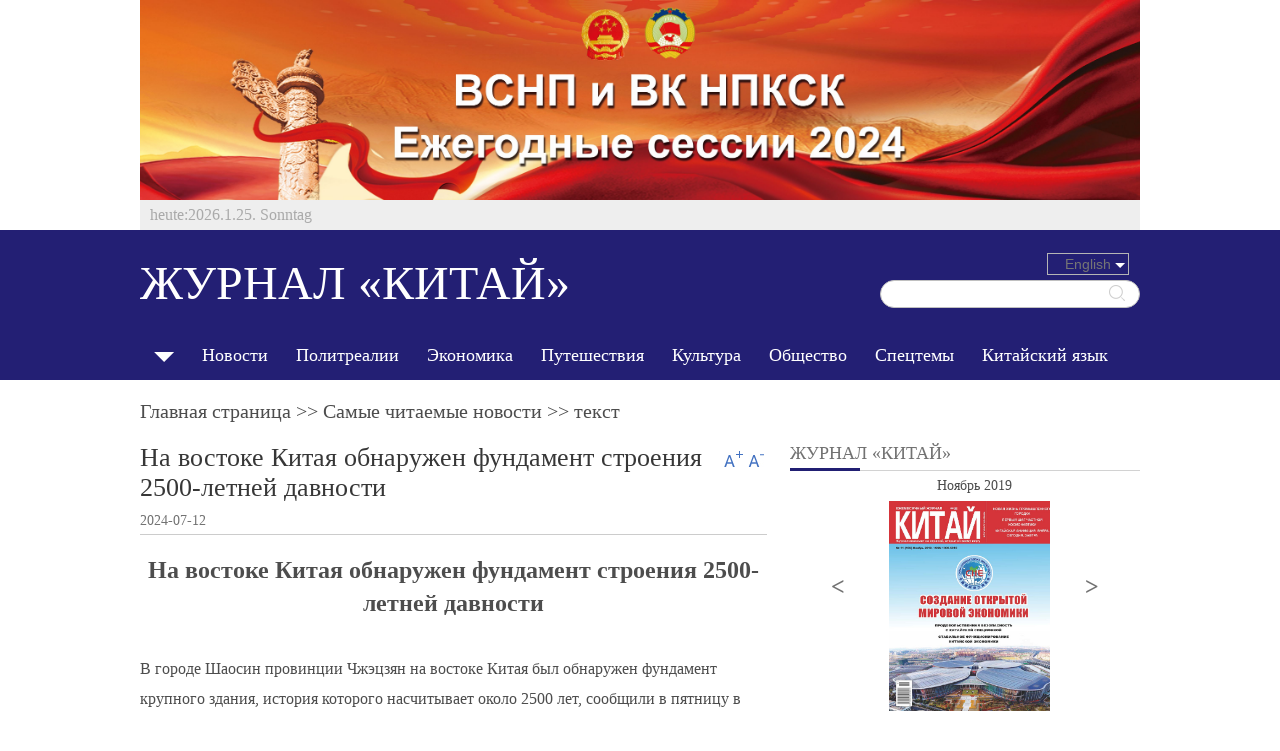

--- FILE ---
content_type: text/html
request_url: http://kitaichina.com/rbestxinwen/202407/t20240712_800371662.html
body_size: 34926
content:
<!DOCTYPE html>
<html>
<head>
	<meta charset="UTF-8">
	<meta http-equiv='X-UA-Compatible' content='IE=edge'>
	<meta name="toTop" content="true">
        <!-- 流量监测控制 -->
<!-- webTerren -->
      <meta name="filetype" content="0"> 
      <meta name="publishedtype" content="1"> 
      <meta name="pagetype" content="1"> 
      <meta name="catalogs" content="4232"> 
      <meta name="contentid" content="800371662"> 
      <meta name="publishdate" content="2024-07-12"> 
      <meta name="author" content="gaom"> 
      <meta name="source" content="">
      <!-- webTerren -->
        <meta name="Keywords" content="">
	<meta name="viewport" content="width=device-width,initial-scale=1,minimum-scale=1,maximum-scale=1,user-scalable=no" />
	<meta content="yes" name="apple-mobile-web-app-capable" />
	<meta content="telephone=no" name="format-detection" />
	<title>Журнал «КИТАЙ»-На востоке Китая обнаружен фундамент строения 2500-летней давности</title>
        <link rel="shortcut icon" href="http://www.rmhb.com.cn/images/favicon.ico" type="image/x-icon" />
	<link rel="stylesheet" href="../../images/r_common.css">
	<link rel="stylesheet" href="../../images/r_main.css">
	<link rel="stylesheet" href="../../images/r_main_s.css">
	<script type="text/javascript" src="../../images/jquery-1.7.2.min.js"></script>
	<script type="text/javascript" src="../../images/r_main_s.js"></script>
	<script type="text/javascript" src="../../images/r_mobile_nav.js"></script>
	<script type="text/javascript" src="../../images/car.js"></script>
	<script type="text/javascript" src="../../images/m_car.js"></script>
	<script type="text/javascript" src="../../images/toTop.js"></script>
</head>
<style>
.current-location{font-size:20px;margin-top:20px;}
.politic-detail-top h2{width:565px;}
.TRS_Editor,.TRS_Editor p{line-height:30px;}
.TRS_Editor img{width:auto;max-width:600px;margin:0px auto;}
.TRS_Editor a{color:#021d8e;}
.b-media-copyright{margin-bottom:5px;}
.b-media-copyright__copy{text-align:center;}
.politic-detail-top h2{font-size:26px;}
.politic-detail .subscript{font-size:14px;margin-bottom:20px;border-bottom:1px solid #ccc;padding-bottom:5px;}
@media screen and (max-width: 750px){
   .politic-detail-top h2{width:auto;}
   .TRS_Editor, .TRS_Editor p{line-height:0.35rem;}
   .current-location{padding:0 0.2rem;margin-top:0.2rem;}
   .TRS_Editor img{max-width:7rem;margin:0rem auto;}
}
@media screen and (max-width: 750px){
	.current-location{font-size: 0.24rem;padding-left: 0.2rem;padding-right: 0.2rem;}
}
@media screen and (max-width: 750px){
	.politic-detail-top h2{font-size: 0.3rem;}
}
</style>
<body>
	<!--    头部    -->
<!--    头部    -->
<style>
.r-nav li a{padding:14px 14px;}
a:hover{color:#231F74 ! important;}
.r-head p{padding-left:10px;}
.two-right-div .right-news-list p{border-bottom:0 none;}
.table-fontcolor tr td a{color:#0d3475;font-size:16px;}
#trangle{border: 10px solid transparent;border-top-color: #fff;width: 0;height: 0;position:relative;top:17px;}
.header .header-top h1 a{color:#fff ! important;}
.pagelist .pagelist-con p{position:inherit;top:0;}

.header-top .r-search .bea-sele{ width: 80px;height:20px;position:relative; float:right;font-size: 14px;margin: 23px 13px 7px 0;color: #c2c4c3;}
.header-top .r-search .e-sele{position: relative;}
.header-top .r-search .e-sele .input{height:20px;font-size: 14px;color:#727272;width: 80px;border:1px solid #b5b5b5;line-height:20px;text-align: center;background:transparent;border-radius: 0;text-indent: 0;cursor: pointer;color:#fff;}
.e-sele .i-triangle{width:0;height:0;border:5px solid transparent;border-top-color:#fff;float: right;position: absolute;top: 10px;right: 2px;}
.bea-opt{width:100%;display:block;position:absolute;top:21px;left:0;z-index:100;display:none;border: 1px solid #d5d5d5;background: #231f74;}
.bea-opt li{height:30px;line-height:30px;padding-left:10px;overflow:hidden;text-overflow:ellipsis;white-space: nowrap;border-bottom: 1px solid #fff;color: #fff;}
.bea-opt li:last-child{border-bottom: 0 none;}
.bea-opt li a{color: #fff;}
.bea-opt li a{color:#fff ! important;}
.r-content{padding-top:25px;}
@media screen and (max-width: 750px){
/* 模拟下拉框 */
.header-top .r-search .bea-sele{ width: 1.4rem;height:0.3rem;font-size: 0.18rem;margin:0.23rem 0.13rem 0.1rem 0;}
.header-top .r-search .e-sele .input{height: 0.3rem;font-size: 0.18rem;width: 1.4rem;text-align: center;line-height:0.3rem;color:#fff;}
.e-sele .i-triangle{top: 0.1rem;}
.bea-opt{top: 0.31rem;}
.bea-opt li{height:0.4rem;line-height:0.4rem;padding-left:0.15rem;overflow:hidden;text-overflow:ellipsis;white-space: nowrap;border-bottom: 1px solid #d5d5d5;color: #fff;}
.bea-opt li a{color: #fff;}
.mobile-nav-cur #trangle{border-top-color: #231f74;}
.header-top .r-search .bea-sele{margin-bottom:0.02rem;}
.header-top .r-search .search-icon{top:0.1rem;right:0.2rem;}
.mobile-nav-cur #trangle{top:0.25rem;}
}

</style>


	<div class="r-head container">
                
		<a href="http://www.kitaichina.com/rzhuanti/2024lh/" target="_blank"><img src="../../rguanggao/reguanggao/201705/W020240301551618111305.jpg" alt="微信图片_2024030114212811.jpg"/></a>
		<p class="clearfix">
<script language="javascript">
    function writeDateInfo() {
        var day = "";

        var month = "";

        var ampm = "";

        var ampmhour = "";

        var myweekday = "";

        var year = "";
        mydate = new Date();

        myweekday = mydate.getDay();

        myyear = mydate.getYear();

        mymonth = mydate.getMonth() + 1;

        myday = mydate.getDate();
        year = (myyear > 200) ? myyear : 1900 + myyear;
        if (myweekday == 0)

            weekday = " Sonntag";

        else if (myweekday == 1)

            weekday = " Montag";

        else if (myweekday == 2)

            weekday = " Dienstag";

        else if (myweekday == 3)

            weekday = " Mittwoch";

        else if (myweekday == 4)

            weekday = " Donnerstag";

        else if (myweekday == 5)

            weekday = " Freitag";

        else if (myweekday == 6)

            weekday = " Samstag";

        document.write("heute" +":"+ year + "." + mymonth + "." + myday + "." + weekday);

    }

</script>


<script>    writeDateInfo();</script></p>
                

	</div>
	<div class="header">
		<div class="container">
			<div class="header-top clearfix">
				<h1><a href="../../rzazhi/" target="_blank">ЖУРНАЛ «КИТАЙ»</a></a></h1>
				<div class="r-search">
					<div class="bea-sele">
						<div class="e-sele">
							<input type="text" class="input" placeholder='English' readonly />
							<em class="i-triangle">
							</em>
						</div>
						<ul class="bea-opt">
					         <li><a href="http://www.rmhb.com.cn" target="_blank">中文</a></li>
						<li><a href="http://china-pictorial.com.cn/" target="_blank">English</a></li>
						<li class="on"><a href="http://www.kitaichina.com/" target="_blank">Русский язык</a></li>
						<li><a href="http://www.chinacorea.com/" target="_blank">한국어</a></li>                                                
						
						</ul>
					</div>

					<div class="clear"></div> 
					<div class="search-box">
                                                
                                                 <form id="Srh1" action="http://was.cipg.org.cn/was5/web/search" method="get" target="_blank">
<div id="SrctxDiv">
<input id="Srhtx" name="searchword" type="text" />
<input type="hidden" name="channelid" value= "204449" />
<img src="../../images/search_icon.png" alt="" class="search-icon" />
<!--<input id="BtSrh" name="Submit2" type="submit" value="搜索" onmouseover="this.style.backgroundPosition = '0px 0px'" onmouseout="this.style.backgroundPosition = '0px 0px'" onclick="" style="width:65px;background:#fff;color:#ccc;text-indent:0;font-family:微软雅黑;cursor:pointer;font-size:16px;" class="display-n" />-->
<input type="hidden" name="ist" value="1" />
</div>
</form>
						
					</div>
				</div>
			</div>
			<ul class="r-nav display-n clearfix">
                                <li><a href="http://172.16.193.103:8080/preview/chinapictorial/ew/index.html?randid=0.5033127155825231&sign=ABZ0cnNfd2NtX3ByZXZpZXdfYWNjZXNzAAAH4QAAAAEAAAAYAAAADwAAACQAAAAo" target="_blank" class="trangle"><span id="trangle"></span></a></li>
                                <li> <a href="../../rxinwen/">Новости</a></li>
				<li> <a href="../../rzhengzhi/">Политреалии</a></li>
                                <li> <a href="../../rjingji/">Экономика</a></li>
				<li> <a href="../../rlvxing/">Путешествия</a></li>
                                <li> <a href="../../rwenhua/">Культура</a></li>
				<li> <a href="../../rshehui/">Общество</a></li>
				<li> <a href="../../rzhuanti/">Спецтемы</a></li>
                                <li> <a href="../../rzhongguo/">Китайский язык</a></li>
			</ul>
		</div>
	</div>
	<!--       移动端导航      -->
	<div class="mobile-nav pc-n">
<!--           返回顶部              -->
	<div id='toTop'><img src='../../images/k1.png' /></div>
	<!--           返回顶部              -->
    	<div class="mobile-nav-left">
    	    <div class="mobile-nav-list">
    	        <ul>
                     <li class="mobile-nav-cur"><a href="http://www.kitaichina.com/" target="_blank" class="trangle"><span id="trangle"></span></a></li>
    	            <li ><a href="../../rxinwen/">Новости</a></li>
    	            <li><a href="../../rzhengzhi/">Политреалии</a></li>
    	            <li><a href="../../rjingji/">Экономика</a></li>
    	            <li> <a href="../../rlvxing/">Путешествия</a></li>
                    <li> <a href="../../rwenhua/">Культура</a></li>
	            <li> <a href="../../rshehui/">Общество</a></li>
		    <li> <a href="../../rzhuanti/">Спецтемы</a></li>
                    <li> <a href="../../rzhongguo/">Китайский язык</a></li>
    	        </ul>
    	    </div>
    	</div>
	</div>

<script>
$(function(){
$(".trangle").hover(function(){
  $("#trangle").css("border-top-color","#231f74")
},function(){
 $("#trangle").css("border-top-color","#fff")
})
})
</script>
	<!--    内容部分    -->
	<div class="two-level container clearfix">
	<!--    内容页面左边部分    -->
  <p class="container current-location"
<a href="../../" target="_blank" title="Главная страница" class="CurrChnlCls">Главная страница</a>&nbsp;&gt;&gt;&nbsp;<a href="../" target="_blank" title="Cамые читаемые новости" class="CurrChnlCls">Cамые читаемые новости</a>&nbsp;&gt;&gt;&nbsp;текст
		<div class="two-level-left">
		
		
			<div class="politic-detail mt20">
				<div class="politic-detail-top clearfix">
					<h2>На востоке Китая обнаружен фундамент строения 2500-летней давности</h2>
                            
                                         <h2></h2>
					<div class="p-share">
						<p class="font-change display-n"><a href="javascript:;"><i class="font-add"><input type="image" src="../../images/k_font_add.jpg" /></i></a><a href="javascript:;"><i class="font-minus"><input type="image" src="../../images/k_font_minus.jpg" /></i></a></p>
					</div>
				</div>
				<p class="subscript">2024-07-12 &nbsp;
</p>
			</div>
			<div class="politic-detail-con" id="font-size">
				<div class=TRS_Editor><div class="Custom_UnionStyle">
<p style="text-align: center;"><span lang="RU" style=" Times New Roman Bold&quot;;"><font size="5"><b>На востоке Китая обнаружен фундамент строения 2500-летней давности</b></font></span></p>
<p style="text-align: center;"><span lang="RU" style=" Times New Roman Bold&quot;;"><font size="5"><b><br />
</b></font></span></p>
<p style=""><span lang="RU" style=" Times New Roman&quot;, &quot;serif&quot;;">В городе Шаосин провинции Чжэцзян на востоке Китая был обнаружен фундамент крупного здания, история которого насчитывает около 2500 лет, сообщили в пятницу в Государственном управлении по охране культурного наследия КНР.</span></p>
<p><span lang="RU" style=" Times New Roman&quot;, &quot;serif&quot;;">Данная находка является первым подтверждением существования крупных сооружений периода воюющих царств /475-221 гг. до н.э./ на территории древнего участка нынешнего города Шаосин и служит важным ключом в поисках столицы древнего царства Юэ.</span>&nbsp;</p>
</div></div>  
			</div>
                       <!--          分页      -->     
<!--生成自动分页代码 -->
<SCRIPT LANGUAGE="JavaScript">
document.write('<div class="page-list">')
function createPageHTML(_nPageCount, _nCurrIndex, _sPageName, _sPageExt){

	if(_nPageCount == null || _nPageCount<=1){
		return;
	}
<!-- document.write("<p style='border:1px solid #ccc;padding:5px;margin-right:5px;'>совместно"+_nPageCount+"страница</p>");-->

	var nCurrIndex = _nCurrIndex || 0;
       
	if(nCurrIndex == 0){
	        document.write("<p><a  style='border:1px solid #ccc;padding:5px;'><</a></p> ");
                document.write("<p><a style='border:1px solid #a23a03;padding:5px;'>1</a></p>");
         }
	else{
                 var nPreIndex = nCurrIndex -1;
                 if( nCurrIndex == 1 ){
                 document.write("<p><a  style='border:1px solid #ccc;padding:5px;' href=\"" + _sPageName + "."+_sPageExt+"\"><</a></p> ");
                 
                }else
	         document.write("<p><a  style='border:1px solid #ccc;padding:5px;' href=\"" + _sPageName +"_"+ nPreIndex+ "."+_sPageExt+"\"><</a></p> ");
                 document.write("<p><a style='border:1px solid #ccc;padding:5px;' href=\"" + _sPageName  + "."+_sPageExt+"\">1</a></p>");
        }
	for(var i=1; i<_nPageCount; i++){
		if(nCurrIndex == i){
			document.write("<p><a style='border:1px solid #a23a03;padding:5px;'>"+ (i+1) +"</a></p>");
                }
		else{
			document.write("<p><a style='border:1px solid #ccc;padding:5px;' href=\""+_sPageName +"_"+ i + "."+_sPageExt+"\">"+ (i+1) +"</a></p>");
                }
	}

         if(nCurrIndex == _nPageCount-1){ 
             document.write("<p><a style='border:1px solid #ccc;padding:5px;'>></a></p>");
         }else{
             var nNexIndex = nCurrIndex + 1;
	     document.write("<p><a style='border:1px solid #ccc;padding:5px;' href=\"" + _sPageName+"_"+ nNexIndex + "."+_sPageExt+"\">></a></p>");
        }

}
function createIndexHTML(_nPageCount, _nCurrIndex){
	if(_nPageCount == null || _nPageCount<=1){
		return;
	}

	var nCurrIndex = _nCurrIndex || 0;
	document.write("("+(nCurrIndex+1)+")");	
}
//WCM置标
createPageHTML(1, 0, "t20240712_800371662", "html");
document.write('</div>')
</SCRIPT>
<style>
.page-list{text-align:center;}
.page-list p{display:inline-block;margin:6px 5px 0 0;}
</style>

<!--         分页结束         -->   
<style>
.clear{clear:both; height: 0; line-height: 0; font-size: 0}
.table-fontcolor tr td a{color:#0d3475;font-size:16px;}
</style>                               
 <div class="clear"></div>
<!--          相关稿件           -->
    <table border="0" cellspacing="0" cellpadding="0" class="table-fontcolor">
<tr>
<td height="35px"></td>
</tr>

</table>
<!--          相关稿件结束           -->

			<!--          分享           -->
				<p class="share news-share mr-b clearfix"><a href="javascript:;"><img src="../../images/k_fbk.jpg" alt="" /></a><a href="javascript:;"><img src="../../images/k_kao.jpg" alt="" /></a><a href="https://nid.naver.com/oauth2.0/authorize?response_type=code?response_type=code&redirect_uri=https%3A%2F%2Fpassport.livere.com%2Fv1%2Fauth%2Fnaver%2Fcallback&client_id=56vMBuwZrZtIb6B4KQ0W"><img src="../../images/k_na.jpg" alt="" /></a><a href="javascript:;"><img src="../../images/k_Twr.jpg" alt="" /></a></p>


				
				
				
			
			<div class="m-lunbo pc-n">
           		<span class="l"><</span>
           		<span class="r">></span>
           		<div class="mlb-img">
           		    <ul>
           		        
           		        <li><a href="../../rzazhi/201912/t20191225_800188435.html" target="_blank"><img src="../../rzazhi/201912/W020191225550954542368.jpg" alt="俄文中国201912期.jpg"/></a>	</li>
                                
           		        <li><a href="../../rzazhi/201912/t20191225_800188433.html" target="_blank"><img src="../../rzazhi/201912/W020191225550854190783.jpg" alt="俄文中国-201911期.jpg"/></a>	</li>
                                
           		        <li><a href="../../rzazhi/201912/t20191225_800188432.html" target="_blank"><img src="../../rzazhi/201912/W020191225550740141719.jpg" alt="俄文中国-201910期.jpg"/></a>	</li>
                                
           		        <li><a href="../../rzazhi/201912/t20191225_800188431.html" target="_blank"><img src="../../rzazhi/201912/W020191225550623966954.jpg" alt="俄文中国-201909期.jpg"/></a>	</li>
                                
           		        <li><a href="../../rzazhi/201912/t20191225_800188430.html" target="_blank"><img src="../../rzazhi/201912/W020191225550514833356.jpg" alt="俄文中国-201908期.jpg"/></a>	</li>
                                
           		        <li><a href="../../rzazhi/201912/t20191225_800188429.html" target="_blank"><img src="../../rzazhi/201912/W020191225550370537435.jpg" alt="俄文中国-201907期.jpg"/></a>	</li>
                                
           		        <li><a href="../../rzazhi/201912/t20191225_800188428.html" target="_blank"><img src="../../rzazhi/201912/W020191225550247118470.jpg" alt="俄文中国-201906期.jpg"/></a>	</li>
                                
           		        <li><a href="../../rzazhi/201912/t20191225_800188427.html" target="_blank"><img src="../../rzazhi/201912/W020191225550110636978.jpg" alt="俄文中国-201905期.jpg"/></a>	</li>
                                
           		        <li><a href="../../rzazhi/201912/t20191225_800188426.html" target="_blank"><img src="../../rzazhi/201912/W020191225549511213044.jpg" alt="俄文中国-201904期.jpg"/></a>	</li>
                                
           		        <li><a href="../../rzazhi/201912/t20191225_800188425.html" target="_blank"><img src="../../rzazhi/201912/W020191225549333619401.jpg" alt="俄文中国-201903期.jpg"/></a>	</li>
                                
           		    </ul>
           		</div>
       		</div>
       		<div class="m-adsense border pt2 pc-n">
				
			  <a href="http://www.kitaichina.com/rzhuanti/2024lh/" target="_blank"><img src="../../rguanggao/reguanggao/201705/W020240301551618111305.jpg" alt="微信图片_2024030114212811.jpg"/></a>
                          
			</div>
		</div>
		<!--    内容页面右边部分    -->
		<style>
.two-level-right .take{border:0 none;}
.two-right-div .right-news-list p{margin-bottom:15px;border-bottom:1px dashed #d2d2d2;}
</style>
<!--    内容页面右边部分    -->
		<div class="two-level-right display-n">
			<div class="com-box mt20">
				<h2><a href="../../rzazhi/" target="_blank">ЖУРНАЛ «КИТАЙ»</a><i></i></h2>
				<div class="lunbo">
           			<span class="l"><</span>
           			<span class="r">></span>
           			<div class="lb-img">
           			    <ul>
                                         
						<li>
						      <a href="../../rzazhi/201912/t20191225_800188435.html" target="_blank">
                                                      <p><a href="../../rzazhi/201912/t20191225_800188435.html" target="_blank">Декабрь 2019</a></p></a>
                                                      <a href="../../rzazhi/201912/t20191225_800188435.html" target="_blank">
                                                      <img src="../../rzazhi/201912/W020191225550954542368.jpg" alt="俄文中国201912期.jpg"/></a>	
						</li>
					
						<li>
						      <a href="../../rzazhi/201912/t20191225_800188433.html" target="_blank">
                                                      <p><a href="../../rzazhi/201912/t20191225_800188433.html" target="_blank">Ноябрь 2019</a></p></a>
                                                      <a href="../../rzazhi/201912/t20191225_800188433.html" target="_blank">
                                                      <img src="../../rzazhi/201912/W020191225550854190783.jpg" alt="俄文中国-201911期.jpg"/></a>	
						</li>
					
						<li>
						      <a href="../../rzazhi/201912/t20191225_800188432.html" target="_blank">
                                                      <p><a href="../../rzazhi/201912/t20191225_800188432.html" target="_blank">Октябрь 2019</a></p></a>
                                                      <a href="../../rzazhi/201912/t20191225_800188432.html" target="_blank">
                                                      <img src="../../rzazhi/201912/W020191225550740141719.jpg" alt="俄文中国-201910期.jpg"/></a>	
						</li>
					
						<li>
						      <a href="../../rzazhi/201912/t20191225_800188431.html" target="_blank">
                                                      <p><a href="../../rzazhi/201912/t20191225_800188431.html" target="_blank">Сентябрь 2019</a></p></a>
                                                      <a href="../../rzazhi/201912/t20191225_800188431.html" target="_blank">
                                                      <img src="../../rzazhi/201912/W020191225550623966954.jpg" alt="俄文中国-201909期.jpg"/></a>	
						</li>
					
						<li>
						      <a href="../../rzazhi/201912/t20191225_800188430.html" target="_blank">
                                                      <p><a href="../../rzazhi/201912/t20191225_800188430.html" target="_blank">Август 2019</a></p></a>
                                                      <a href="../../rzazhi/201912/t20191225_800188430.html" target="_blank">
                                                      <img src="../../rzazhi/201912/W020191225550514833356.jpg" alt="俄文中国-201908期.jpg"/></a>	
						</li>
					
						<li>
						      <a href="../../rzazhi/201912/t20191225_800188429.html" target="_blank">
                                                      <p><a href="../../rzazhi/201912/t20191225_800188429.html" target="_blank">Июль 2019</a></p></a>
                                                      <a href="../../rzazhi/201912/t20191225_800188429.html" target="_blank">
                                                      <img src="../../rzazhi/201912/W020191225550370537435.jpg" alt="俄文中国-201907期.jpg"/></a>	
						</li>
					
						<li>
						      <a href="../../rzazhi/201912/t20191225_800188428.html" target="_blank">
                                                      <p><a href="../../rzazhi/201912/t20191225_800188428.html" target="_blank">Июнь 2019</a></p></a>
                                                      <a href="../../rzazhi/201912/t20191225_800188428.html" target="_blank">
                                                      <img src="../../rzazhi/201912/W020191225550247118470.jpg" alt="俄文中国-201906期.jpg"/></a>	
						</li>
					
						<li>
						      <a href="../../rzazhi/201912/t20191225_800188427.html" target="_blank">
                                                      <p><a href="../../rzazhi/201912/t20191225_800188427.html" target="_blank">Май 2019</a></p></a>
                                                      <a href="../../rzazhi/201912/t20191225_800188427.html" target="_blank">
                                                      <img src="../../rzazhi/201912/W020191225550110636978.jpg" alt="俄文中国-201905期.jpg"/></a>	
						</li>
					
						<li>
						      <a href="../../rzazhi/201912/t20191225_800188426.html" target="_blank">
                                                      <p><a href="../../rzazhi/201912/t20191225_800188426.html" target="_blank">Апрель 2019</a></p></a>
                                                      <a href="../../rzazhi/201912/t20191225_800188426.html" target="_blank">
                                                      <img src="../../rzazhi/201912/W020191225549511213044.jpg" alt="俄文中国-201904期.jpg"/></a>	
						</li>
					
						<li>
						      <a href="../../rzazhi/201912/t20191225_800188425.html" target="_blank">
                                                      <p><a href="../../rzazhi/201912/t20191225_800188425.html" target="_blank">Март 2019</a></p></a>
                                                      <a href="../../rzazhi/201912/t20191225_800188425.html" target="_blank">
                                                      <img src="../../rzazhi/201912/W020191225549333619401.jpg" alt="俄文中国-201903期.jpg"/></a>	
						</li>
					
           			    </ul>
           			</div>
       			</div>
       			<p class="take"><a href="javascript:;">подписка</a></p>
			</div>
			<div class="two-right-div mt20">
				<div class="com-top clearfix">
					<i></i>
					<h2><a href="../../rwenhua/" target="_blank">Культура</a></h2>
					<p class="more"></p>
				</div>

 
				<div class="right-div mt20 clearfix">
					<a href="../../rxinwen/202405/t20240529_800367457.html" target="_blank"><img src="../../rxinwen/202405/W020240529641143695086.png" alt="01.png"/></a>
					<div class="right-div-text">
						<h2><a href="../../rxinwen/202405/t20240529_800367457.html" target="_blank"><a href="../../rxinwen/202405/t20240529_800367457.html" target="_blank">13-й Российско-китайский музыкальный фестиваль «Московска...</a></a></h2>
						
						
					</div>
				</div>

				<div class="right-div mt20 clearfix">
					<a href="../../rwenhua/202401/t20240109_800354010.html" target="_blank"><img src="../../rwenhua/202401/W020240109639657872530.png" alt="12.png"/></a>
					<div class="right-div-text">
						<h2><a href="../../rwenhua/202401/t20240109_800354010.html" target="_blank"><a href="../../rwenhua/202401/t20240109_800354010.html" target="_blank">Жить в мире и всегда стремиться к знаниям</a></a></h2>
						
						
					</div>
				</div>

				<div class="right-div mt20 clearfix">
					<a href="../../rwenhua/202401/t20240109_800354009.html" target="_blank"><img src="../../rwenhua/202401/W020240109634855781358.png" alt="78.png"/></a>
					<div class="right-div-text">
						<h2><a href="../../rwenhua/202401/t20240109_800354009.html" target="_blank"><a href="../../rwenhua/202401/t20240109_800354009.html" target="_blank">«Для меня научная фантастика -- летопись»</a></a></h2>
						
						
					</div>
				</div>
  
			</div>
			<div class="two-right-div mt20">
				<div class="com-top clearfix">
					<i></i>
					<h2><a href="../../rxinwen/" target="_blank">Новости</a></h2>
					<p class="more"></p>
				</div>
				<div class="right-news-list mt20">
                                        
					<p><a href="../../rxinwen/202407/t20240712_800371660.html" target="_blank"><a href="../../rxinwen/202407/t20240712_800371660.html" target="_blank">В Тяньцзине открылось международное ЭКСПО индустрии судоходства</a></a></p>
                                        
					<p><a href="../../rxinwen/202407/t20240712_800371657.html" target="_blank"><a href="../../rxinwen/202407/t20240712_800371657.html" target="_blank">Через КПП Хоргос на китайско-казахстанской границе отмечен значительный рост экспорта автомобилей</a></a></p>
                                        
					<p><a href="../../rxinwen/202407/t20240711_800371519.html" target="_blank"><a href="../../rxinwen/202407/t20240711_800371519.html" target="_blank">В Китае открылся 10-й Нишаньский форум по мировой цивилизации</a></a></p>
                                        
					<p><a href="../../rxinwen/202407/t20240711_800371518.html" target="_blank"><a href="../../rxinwen/202407/t20240711_800371518.html" target="_blank">Морские портовые города Китая продемонстрировали значительный рост портовой экономики в 2023 году</a></a></p>
                                        
					<p><a href="../../rxinwen/202407/t20240711_800371516.html" target="_blank"><a href="../../rxinwen/202407/t20240711_800371516.html" target="_blank">Си Цзиньпин встретился с премьер-министром Бангладеш Шейх Хасиной</a></a></p>
                                        
					<p><a href="../../rxinwen/202407/t20240711_800371515.html" target="_blank"><a href="../../rxinwen/202407/t20240711_800371515.html" target="_blank">Си Цзиньпин провел переговоры с президентом Гвинеи-Бисау Умару Сисоку Эмбало /подробная версия-2/</a></a></p>
                                        
					<p><a href="../../rxinwen/202407/t20240710_800371424.html" target="_blank"><a href="../../rxinwen/202407/t20240710_800371424.html" target="_blank">Китайская глубоководная горнодобывающая машина достигла рекордной глубины в 4 000 м</a></a></p>
                                        
					<p><a href="../../rxinwen/202407/t20240710_800371421.html" target="_blank"><a href="../../rxinwen/202407/t20240710_800371421.html" target="_blank">Китай готов продвигать модернизацию вместе с Африкой -- вице-премьер Госсовета КНР</a></a></p>
                                        
					<p><a href="../../rxinwen/202407/t20240709_800371264.html" target="_blank"><a href="../../rxinwen/202407/t20240709_800371264.html" target="_blank">Центробанк Китая проведет внеочередное прямое РЕПО и обратное РЕПО с 8 июля</a></a></p>
                                        
					<p><a href="../../rxinwen/202407/t20240709_800371263.html" target="_blank"><a href="../../rxinwen/202407/t20240709_800371263.html" target="_blank">Китайские исследователи разработали 3D-печатные эластомеры с исключительной прочностью и вязкоупругостью</a></a></p>
                                        
					<p><a href="../../rxinwen/202407/t20240709_800371262.html" target="_blank"><a href="../../rxinwen/202407/t20240709_800371262.html" target="_blank">Торги на фондовых биржах Китая завершились снижением котировок</a></a></p>
                                            
				</div>
			</div>
		</div>
		
	</div>



	<!--    底部    -->
	<style>
 @media screen and (max-width: 750px){
	.footer .detail{font-size: 0.28rem;}
	.footer .detail p{line-height: 0.34rem;}
}
</style>
<div class="footer mt20">
		<div class="container">
		<div class="friendly-link mt20 mb20 display-n"><a href="javascript:;"><img src="../../images/friend_link1.jpg" alt="" /></a><a href="http://russian.cri.cn"><img src="../../images/friend_link2.jpg" alt="" /></a><a href="http://russian.china.org.cn"><img src="../../images/friend_link3.jpg" alt="" /></a><a href="http://russian.cctv.com"><img src="../../images/friend_link4.jpg" alt="" /></a><a href="http://russian.people.com.cn"><img src="../../images/friend_link5.jpg" alt="" /></a><a href="http://www.cipg.org.cn"><img src="../../images/friend_link6.jpg" alt="" /></a><a href="http://www.rmhb.com.cn"><img src="../../images/friend_link7.jpg" alt="" /></a></div>
			<p class="about-us">
				
			</p>
			<div class="detail mt20">
				<p>©Центр вещания на Европу и Азию</br> 
при Управлении КНР по делам издания и распространения литературы на иностранных языках</br>
(издательство «Жэньминь хуабао»)</p>
				<p>Адрес:КНР , Пекин,р-он Хайдянь, ул. Чэгунчжуансилу,д.33 </p>
				<p>Почтовый индекс 100048</p>
                                <p><a href="https://beian.miit.gov.cn/" target="_blank">京ICP备 05058837号-5</a> | 京公网安备 11010802012546号 | 互联网新闻信息服务许可证号：10120190008</p>
			</div>
		</div>
	</div>
<!-- 流量监控共两处 -->
<!-- webTerren -->
<div style="display:none">
<script type="text/javascript">document.write(unescape("%3Cscript src='http://cl3.webterren.com/webdig.js?z=41' type='text/javascript'%3E%3C/script%3E"));</script>
<script type="text/javascript">wd_paramtracker("_wdxid=000000000000000000000000000000000000000000")</script>
</div>
<!-- webTerren -->
</body>
</html>
<script>
$(function(){


	$(".font-add input").click(function () {
		$('#font-size p').css({ fontSize: '+=2px' }); 
		if ( $("#font-size p").css("font-size") =="18px" ) {
			$(this).attr("disabled",true)
		}
		$(".font-minus input").removeAttr("disabled"); 
	})

	$(".font-minus input").click(function(){
		if ( $("#font-size p").css("font-size") <="14px" ) {
			$(this).attr("disabled",true)
		}else{
			$('#font-size p').css({ fontSize: '-=2px' }); 
		}
		$(".font-add input").removeAttr("disabled"); 
		
	})

})
</script>
<script type="text/javascript">
		$(function(){
			/***********模拟下拉框**************/
			$('.e-sele').click(function(){
				$(this).addClass('act');
				$(this).siblings('.bea-opt').slideToggle();
				$(this).parent().parent().siblings('li').children('.bea-sele').children('.bea-opt').slideUp();
				$(this).parent().parent().siblings('li').children('.bea-sele').children('.e-sele').removeClass('act');
				$(this).siblings('.bea-opt').addClass('open');
		
			});
			$('.bea-opt li').click(function(){
				$(this).addClass('on').siblings().removeClass('on');
				var txt=$(this).children('a').html();
				$(this).parent().siblings('.e-sele').children('input').val(txt);
				$(this).parent().slideUp();
				$(this).parent().siblings('.e-sele').removeClass('act');
    		                $('.bea-opt li').css({'display':'block'})
			});
		})
	</script>

--- FILE ---
content_type: text/css
request_url: http://kitaichina.com/images/r_common.css
body_size: 3102
content:

body,div,dl,dt,dd,ul,ol,li,h1,h2,h3,h4,h5,h6,pre,form, 
fieldset,input,textarea,p,blockquote,th,td,input{ 
	margin:0; 
	padding:0; 
} 
table { 
	border-collapse:collapse; 
	border-spacing:0; 
} 
fieldset,img { 
	border:0; /*有些浏览器默认这些标签有边框，所以要清除默认边框*/
	display:block;
} 
address,caption,cite,code,dfn,em,strong,th,var { 
	font-style:normal; 
	font-weight:normal; 
	/*清除标签默认文本样式和加粗*/
} 
ol,ul { 
	list-style:none; /*清除列表默认样式*/
} 
caption,th { 
	text-align:left; /*清除标签默认文本居中对齐*/
} 
h1,h2,h3,h4,h5,h6 { 
	font-size:100%; 
	font-weight:normal; /*清除标题标签的默认样式*/
} 
a{
	text-decoration:none;/*大部分页面中的链接没有下划线*/
}
body{
	background: #fff;
}
i{font-style: normal;}


/* 清除浮动*/
.clear{ display:block; width:0; height:0; line-height:0; clear:both; overflow:hidden;}
.clearfix:after,.clearfix:before{ content:""; display:table;}
.clearfix:after{ clear:both;}
.clearfix{ *zoom:1; clear:both;}
/*--------*/

/* 版心 */
.container{
	width: 1000px;
	margin: 0 auto;
}

/*input*/
input,textarea{
	border:0;
	outline: none;
} 

html{min-width: 1000px;}
body{font-size: 16px;color: #4d4d4d;font-family: "Times New Roman","Microsoft yahei";}
a{color: #4d4d4d;}


/********************头部部分********************/
.r-head p{height: 30px;background-color: #eee;line-height: 30px;color: #aaa;}
.r-head img{width: 100%;}
.r-head p span{margin-left: 10px;}
.r-head p .text-r{float: right;margin-right: 15px;color: #6a6a6a;font-size: 15px;}
.header{height: 150px;background-color: #231F74;}
.header .header-top h1{font-size: 48px;padding-top: 25px;display: inline-block;}
.header .header-top h1 a{color: #fff;}
.header-top .r-search{float: right;}
.header-top .r-search p{text-align: center;width: 62px;height: 20px;text-align: center;line-height: 20px;border: 1px solid #807ea6;float: right;margin-top: 23px;margin-bottom: 7px;color: #c2c4c3;margin-right: 13px;}
.clear{clear: both;}
.header-top .r-search .search-box{position: relative;}
.header-top .r-search input{width: 258px;height: 26px;line-height: 26px;text-indent: 20px;border-radius: 50px;border:1px solid #c0c0c0;}
.header-top .r-search .search-icon{position: absolute;top: 5px;right: 15px;}
/*********导航***********/
.r-nav{margin-top: 20px;}
.r-nav li{float: left;font-size: 18px;line-height: 50px;}
.r-nav li a{color: #fff;padding: 15px 14px;}
.r-nav li.current{background-color: #eef2f5;}
.r-nav li.current a{color: #221f74;}
.r-nav li:hover{background-color: #eef2f5;}
.r-nav li:hover a{color: #221f74;}

/*********底部***********/
.footer{border-top:20px solid #231f74;}
.mt20{margin-top: 20px;}
.mb20{margin-bottom: 20px;}
.friendly-link img{display: inline-block;}
.footer .about-us{text-align: center;line-height: 53px;border:1px solid #d2d2d2;border-left: 0 none;border-right: 0 none;}
.footer .detail{margin-bottom: 20px;}
.footer .detail p{text-align: center;line-height: 24px;}

--- FILE ---
content_type: text/css
request_url: http://kitaichina.com/images/r_main.css
body_size: 15977
content:

.r-content .headline{font-size: 35px;text-align: center;margin: 25px 0;}
.r-content .headline a,
.r-content .recommend-news a{color: #727272;}
.r-content .recommend-news{text-align: center;margin-bottom: 40px;}
.r-content .recommend-news a{margin-left: 25px;}
.r-content .recommend-news a:first-child{margin-left: 0;}

/************新闻************/
/*************轮播图新闻开始************/
.news .news-car{float: left;width: 637px;height: 408px;overflow: hidden;position: relative;cursor: pointer;}
#bigimg {height:408px;position:relative;}
#bigimg img{width: 637px;height: 408px;display:none;}
#bigimg .current img,
#bigimg .current p{display:block}
#tip {width:100%;height:50px;line-height:50px;position:absolute;bottom:0px;background-color:rgba(0,0,0,.5);z-index:10;}
#tip ol{position: absolute;bottom: 20px;right: 20px;}
#tip ol li{float: left;width: 10px;height: 3px;background: #edf2f5;margin-left: 5px;}
#tip ol li.cur{background: #fca00f;}
.news-car .arrow-tip span{width: 42px;height: 43px;display: inline-block;position: absolute;margin-top:-21px;top: 50%;z-index: 99;font-size: 40px;font-weight: bold;font-family: "宋体";color: #fff;background: rgba(35,31,116,.5);text-align: center;}
.news-car .arrow-tip .l{left: 0;}
.news-car .arrow-tip .r{right: 0;}
.mobile-con{display: none;}
#bigimg li p{position: absolute;bottom: 14px;color: #fff;width: 500px;z-index: 999;display: none;padding-left: 30px;font-size: 16px;}

/*************轮播图新闻结束************/

.news-right{float: right;width: 345px;}
.com-box > h2{font-size: 18px;border-bottom: 1px solid #d2d2d2;padding-bottom: 6px;position: relative;}
.com-box > h2 a{color: #727272;}
.com-box > h2 i{position: absolute;left: 0;bottom: -1px;width: 70px;height: 3px;background: #211f73;}
.com-box .com-text h2{font-size: 18px;font-weight: bold;margin-top: 25px;margin-bottom: 10px;}
.com-box .com-text p{line-height: 18px;height: 90px;overflow: hidden;}
.com-box .com-text p.text-right{height: auto;overflow: inherit;text-align: right;margin-top: 10px;}
.com-box .con-list p{border-bottom: 1px dashed #b5b5b5;padding-bottom: 5px;margin-top: 17px;}
.com-box .con-list p span{float: right;}

/************焦点************/
.focus h2{width: 55px;height: 20px;line-height: 20px;text-align: center;background: #eda51b;color: #fff;}
.focus .focus-list li{float: left;width: 242px;height: 110px;padding: 20px 60px 20px 30px;background: #41b3e5;font-size: 18px;color: #fff;}
.focus .focus-list li a{color: #fff;}
.focus .focus-list li.second{background: #0484cf;}
.focus .focus-list li.third{background: #3156a4;}

/************广告位************/
.adsense img{width: 100%;height: auto;}

/************杂志************/
.ma-left{float: left;width: 638px;}
.com-top{position: relative;border-bottom: 1px solid #d2d2d2;padding-bottom: 6px;}
.com-top i{position: absolute;left: 0;bottom: -1px;width: 70px;height: 3px;background: #211f73;}
.com-top h2{float: left;font-size: 18px;}
.com-top .more{float: right;font-size: 12px;}
.ma-left .ma-list li{margin-bottom: 5px;position: relative;}
.ma-left .ma-list li.gray i{background: #a0a0a0;}
.ma-left .ma-list li i{width: 22px;height: 22px;background: #ff0109;border-radius: 50%;color: #fff;text-align: center;line-height: 22px;display: inline-block;position: absolute;top: 0;}
.ma-list .ma-list-text{display: inline-block;border-bottom: 1px dashed #bbb;width: 607px;padding-bottom: 5px;margin-left: 30px;}
.ma-list .ma-list-text p{line-height: 22px;font-size: 18px;min-height: 45px;}

.ma-right{float: right;width: 343px;}
.lunbo{width:268px; height:243px; overflow:hidden;position:relative;margin: 0 auto;}
.lunbo .lb-img{width:170px; height:240px; overflow:hidden; margin:0 auto; position:relative;}
.lunbo .lb-img ul{width:99999px; height:100%; top:0; left:0; position:absolute;}
.lunbo .lb-img ul li{width:170px; height:100%; float:left;margin-right: 20px;}
.lunbo .lb-img ul li p{text-align: center;line-height: 30px;font-size: 14px;}
.lunbo .lb-img ul li img{width:170px; height:210px; float:left;}
.lunbo span{display:block; text-align:center; top:50%; margin-top:-20px; position:absolute; cursor:pointer;font-size: 24px;color: #727272;font-weight: bold;font-family: "宋体";}
.lunbo .l{left:0;}
.lunbo .r{right:0;}

.ma-right .take{line-height: 30px;border-top: 1px solid #d2d2d2;border-bottom: 1px solid #d2d2d2;text-align: center;}

.middle-news-list .news-list-div{width: 480px;float: left;}
.middle-news-list .news-list-div img{float: left;width: 270px;height: 170px;margin-right: 20px;}
.middle-news-list .news-list-div .div-con{font-size: 20px;height: 150px;overflow: hidden;line-height: 21px;}
.middle-news-list .news-list-div .click-more{font-size: 12px;text-align: right;}
.middle-news-list .news-list-div:nth-child(2n){float: right;}

.right-new {padding: 20px 20px 0;}
.right-new .right-new-top img{float: left;width: 51px;height: 51px;border-radius: 50%;margin-right: 5px;}
.right-new .right-new-top p{line-height: 50px;}
.right-new .right-new-middle{border-top: 1px solid #d2d2d2;border-bottom: 1px solid #d2d2d2;}
.right-new .right-new-middle p{color: #959595;font-size: 14px;line-height: 50px;}
.right-new .right-new-head img{display: inline-block;margin-right: 33px;margin-bottom: 20px;}
.right-new .right-new-head img:nth-child(4n){margin-right: 0;}
.right-new .subscription-news{width: 200px;height: 35px;text-align: center;line-height: 35px;background: #231f74;margin: 20px auto 0;border-radius: 3px;}
.right-new .subscription-news a{width: 200px;height: 35px;color: #fff;display: inline-block;}

.ma-news-list .news-list-div img{float: left;width: 270px;height: 170px;margin-right: 20px;}
.ma-news-list .news-list-div .div-con{font-size: 20px;height: 150px;overflow: hidden;}
.ma-news-list .news-list-div .click-more{font-size: 12px;text-align: right;}
.zw .ma-news-list .news-list-div img{width: 170px;}
.video .news-list-div{position: relative;}
.video .news-list-div .video-icon{width: 49px;height: 49px;position: absolute;top: 50%;margin-top: -25px;left: 105px;margin-right: 0;cursor: pointer;}

/*************二维码开始************/
.ewm{position: fixed;bottom: 20px;left: 50%;margin-left: 520px;}
.ewm .ewm-list li{text-align: center;font-size: 12px;font-weight: bold;margin-bottom: 5px;}
.ewm .ewm-list li img{width: 82px;height: 82px;}
/*************二维码结束************/

/**************************************二级页面******************************************/
/************************二级页面左边列表部分**********************/
.two-level-left{float: left;width: 627px;}
.two-level-left .two-level-div {margin-top: 20px;}
.two-level-left .two-level-div img{float: left;width: 235px;height: auto;min-height: 150px;margin-right: 20px;}
.two-level-left .two-level-div h2{font-size: 20px;margin: 5px 0 10px;}
.two-level-left .two-level-div p.content{height: 90px;overflow: hidden;line-height: 24px;}
.two-level-left .two-level-div p.time{text-align: right;font-size: 14px;margin-top: 5px;}
.two-level-left .check-more{text-align: center;margin-top: 20px;}

/************************二级页面右边列表部分**********************/
.two-level-right{float: right;width: 350px;}
.two-level-right .take{line-height: 30px;border-top: 1px solid #d2d2d2;border-bottom: 1px solid #d2d2d2;text-align: center;margin: 20px 88px 0;}

.two-right-div .right-div img{float: left;width: 172px;height: 128px;}
.two-right-div .right-div .right-div-text{float: right;width: 160px;}
.two-right-div .right-div h2{font-weight: bold;line-height: 30px;}
.two-right-div .right-div .con{font-size: 14px;line-height: 18px;height: 70px;overflow: hidden;}
.two-right-div .right-div .click-more{font-size: 14px;text-align: right;margin-top: 10px;} 
.two-right-div .right-news-list p{border-bottom: 1px dashed #d2d2d2;padding-bottom: 5px;margin-bottom: 5px;line-height: 20px;} 


/************************三级页面左边列表部分**********************/
.politic-detail-top{position: relative;}
.politic-detail-top h2{font-size: 24px;color: #373737;}
.politic-detail-top .p-share{position: absolute;top: 0;right: 0;}
.politic-detail-top .font-change i{width: 19px;height: 16px;display: inline-block;margin-top: 8px;}
.politic-detail-top .font-add{margin-right: 5px;position: relative;}
.politic-detail-top .font-add input{width: 19px; height: 16px;background: #fff;margin-right: 5px;z-index: 999;cursor: pointer;}
.politic-detail-top .font-minus{position: relative;}
.politic-detail-top .font-minus input{width: 16px; height: 13px;cursor: pointer;z-index: 999;background: #fff;}
.politic-detail-top .share i{background: url(../images/politic/share.jpg) no-repeat;width: 14px;height: 14px;display: inline-block;margin-right: 10px;}
.politic-detail .subscript{font-size: 12px;color: #727272;margin-top: 10px;margin-bottom: 5px;}
.politic-detail-con > p{line-height: 30px;color: #727272;}
.politic-detail-con .p-img img{width: 500px;height: 300px;margin: 20px auto 10px;}
.politic-detail-con .p-img p{text-align: center;color: #727272;}
.politic-detail-con .t-indent{text-indent: 0px;}
.politic-detail-con .text-r{text-align: right;}

.mr-b{margin-bottom: 20px;}
.news-share{float: right;margin-top: 10px;}
.news-share img{float: left;margin-left: 10px;}
.comment{margin-top: 20px;}
.comment p{float: left;margin-right: 10px;font-size: 16px;color: #373737;margin-bottom: 5px;}
.comment textarea{float: left;width: 565px;height: 154px;padding:10px 30px;resize:none;border-radius: 15px;outline: none;border:1px solid #ccc;color: #000;font-size:14px;line-height:15px;}
.submit {float: right;margin-top: 20px;}
.submit p{float: left;font-size: 16px;color: #b3b3b3;}
.submit .submit-btn{width: 74px;height: 22px;text-align: center;line-height: 20px;background: #231f74;border-radius: 5px;}
.submit .submit-btn a{width: 74px;height: 22px;display: inline-block;color: #fff;font-size: 12px;}

.sp-content p{padding: 0 172px;text-indent: 24px;line-height: 30px;}
.sp-content .text-c{text-align: center;text-indent: 0;}
.special-content .sp-content {border-bottom: 1px solid #d2d2d2;}
.special-content .sp-content .show-more{margin: 0;}
.special-content .sp-content .text-r{margin-bottom: 5px;text-align: right;}
.special-content .sp-content img{height: auto;width: auto;max-width: 500px;margin: 0 auto;}
.sp-newslist .see-decon .see-article{width: 1000px;margin:0 auto;position:relative;}
.sp-newslist .see-article .see-alist{width: 1000px;height: auto;position:relative;}
.sp-newslist .see-article .see-alist ul li{width: 1000px;display: none;}
.see-decon .see-article .see-alist ul li:first-child{display: block;}
.sp-newslist .see-article .see-alist ul li img{width: auto;height: auto;max-width: 1000px;max-height: 600px;margin: 0 auto;}
.see-decon .see-article .see-alist ul li p{text-indent:28px;color:#727272;line-height:24px;margin-top:10px;padding: 0 60px;}
.sp-newslist .see-article .editor{text-align: right;color:#727272;margin-top:10px;padding-right: 60px;}
.see-decon .see-article .arrow-tip span{font-size: 50px;font-family: "宋体";font-weight: bold;position: absolute;color: #231f74;cursor: pointer;z-index: 99999;top: 50%;margin-top: -57px;text-shadow:3px 2px 6px rgba(0,0,0,.8);}
.see-decon .see-article .arrow-tip  .l{left: 35px;display: none;}
.see-decon .see-article .arrow-tip  .r{right: 35px;}
.sp-newslist .sp-top h2{font-size: 24px;}
.sp-newslist .sp-top h2 a{color: #373737;}
.sp-newslist .sp-top p{font-size: 12px;margin: 10px 0;}

.pagelist{border-top: 1px solid #d2d2d2;margin-top: 20px;padding-top: 20px;text-align: center;}
.pagelist ul{display: inline-block;}
.pagelist ul li{float: left;border: 1px solid #ccc;margin-right: 5px;padding: 5px;cursor: pointer;color: #000;}
.pagelist ul li:first-child{border-color: #a23a03;}
.pagelist ul li.act{border-color: #a23a03;}
.pagelist .pagelist-con p{border: 1px solid #ccc;padding: 5px;cursor: pointer;display: inline-block;position: relative;top: -10px;}
.pagelist .pagelist-con .pagefirst{visibility:hidden;margin-right: 5px;}

/**********************视频左边部分****************************/
.video-left{float: left;width: 630px;}
.video-left > div{display: none;}
.video-left > .dis-b{display: block;}
.video-left > div .politic-detail-con img{width: 573px;margin: 20px auto 10px;}
.video-left > div .comment  p{margin-right: 10px;}

/**********************视频右边部分****************************/
.video-right .video-list-div .v-img a{position: relative;}
.video-right .video-right-con .jspPane > div .v-img .video-icon{position: absolute;width: 30px;height: 30px;top: 50%;margin-top: -63px;margin-left: 44px;}
.video-right{float: right;width: 325px;margin-top: 10px;}
.video-left .politic-detail-con .video{width: 630px;height: 413px;margin: 0 auto;position: relative;}
.video-left .politic-detail-con .video video{width: 630px;height: 413px;margin: 0 auto;position: absolute;}
.video-right .video-right-con{height: 840px;border-top: 1px solid #d2d2d2;border-bottom: 1px solid #d2d2d2;}
.video-right .video-right-con .jspPane > div{width: 325px;height: 95px;border-top: 1px solid #d2d2d2;padding: 18px 0;}
.video-right .video-right-con .jspPane .div1{border-top: 0 none;}
.video-right .video-right-con .jspPane > div .v-img{float: left;margin-right: 10px;}
.video-right .video-right-con .jspPane > div .v-img img{width: 120px;height: 95px;}
.video-right .video-right-con .jspPane > div .tit-txt{float: left;width: 195px;}
.video-right .video-right-con .jspPane > div .tit-txt h2{font-size: 18px;font-weight: bold;margin-bottom: 10px;width: 195px;}
/* .video-right .video-right-con .jspPane > div .tit-txt h2 a{color: #373737;width: 195px;display: inline-block;overflow: hidden;white-space: nowrap;text-overflow:ellipsis;} */
.video-right .video-right-con .jspPane > div .tit-txt p{font-size: 12px;color: #727272;}
.video-right .click-more{text-align: center;border-top: 1px solid #d2d2d2;padding-top: 20px;cursor: pointer;}

/********************视频滚动条样式***********************/
.jp-container{width:500px;height:400px;position:relative;background:#fff;border:1px solid #D8DFEA;float:left;outline: 0 none;}
.jp-container a{padding:15px 20px;display:block;line-height:20px;background-color: #fff;border-bottom:1px solid #F2F4F8;border-top:1px solid #D8DFEA;}
.jp-container a:first-child{border-top:none;}
.jp-container a:last-child{border-bottom:none;}
.jp-container a:hover{background:#ECEFF5;border-bottom-color:#ECEFF5;}
.jp-container a h3{font-size:14px;font-weight:bold;padding:2px 0 5px 0;text-transform:uppercase;}
.jp-container a img{float:left;margin:5px 10px 0px 0px;padding:3px;background:#fff;border:1px solid #D8DFEA;}

.jspContainer{overflow: hidden;position: relative;}
.jspPane{position: absolute;}
.jspVerticalBar{position: absolute;top: 0;right: 0;width: 10px;height: 100%;background:transparent;}
.jspHorizontalBar{position: absolute;bottom: 0;left: 0;width: 100%;height: 14px;background: transparent;}
.jspVerticalBar *,
.jspHorizontalBar *{margin: 0;padding: 0;}
.jspCap{display: none;}
.jspHorizontalBar .jspCap{float: left;}
.jspTrack{background: transparent;position: relative;}
.jspDrag{background: #c9c9c9;position: relative;top: 0;left: 0;cursor: pointer;-moz-border-radius: 10px;-webkit-border-radius: 10px;border-radius: 10px;}
.jspHorizontalBar .jspTrack,
.jspHorizontalBar .jspDrag{float: left;height: 100%;}
.jspArrow{background: #50506d;text-indent: -20000px;display: block;cursor: pointer;}
.jspArrow.jspDisabled{cursor: default;background: #80808d;}
.jspVerticalBar .jspArrow{height: 16px;}
.jspHorizontalBar .jspArrow{width: 16px;float: left;height: 100%;}
.jspVerticalBar .jspArrow:focus{outline: none;}
.jspCorner{background: #eeeef4;float: left;height: 100%;}

/* Yuk! CSS Hack for IE6 3 pixel bug :( */
* html .jspCorner{margin: 0 -3px 0 0;}

--- FILE ---
content_type: text/css
request_url: http://kitaichina.com/images/r_main_s.css
body_size: 7549
content:

/**********************首页********************/
.display-n{display: block;}
.pc-n{display: none ! important;}
@media screen and (max-width: 750px) {
    html,html>body{overflow-x: hidden;min-width: 7.5rem;}
	.container{width: 7.5rem;}
	.display-n{display: none;}
	.pc-n{display: block ! important;}
	.mt20{margin-top: 0.2rem;}
	/********************头部部分**************************/
	.r-head p{height: 0.3rem;line-height: 0.3rem;}
	.r-head p span,
	.r-head p .text-r{font-size: 0.16rem;}
	.header{height: 1rem;border-bottom: 1px solid #231f74;}
	.header .header-top h1{font-size: 0.28rem;margin-left: 0.2rem;padding-top:0.25rem;}
	.header-top .r-search{margin-right: 0.2rem;}
	.header-top .r-search p{width: 0.62rem;height: 0.2rem;line-height: 0.2rem;font-size: 0.14rem;margin: 0.23rem 0.1rem 0.07rem 0;}
	.header-top .r-search input{width: 2.58rem;height: 0.26rem;line-height: 0.26rem;font-size: 0.14rem;text-indent: 0.2rem;}
	.header-top .r-search .search-icon{width: 0.16rem;height: 0.16rem;}
	/******************移动端导航**********************/
	.navigation{height: 0.5rem;line-height: 0.5rem;margin-bottom: 0.1rem;}
	.nav-list{width: 7.5rem;overflow: hidden;}
	.navigation .nav-list > li{font-size: 0.18rem;height: 0.5rem;width: 0.87rem;}
	.navigation .nav-list > li > a{width: 0.87rem;}
	.mobile-nav{width: 100%;height: 27px;position: relative;z-index: 9;display: -moz-box;display: -webkit-box;display: box;background: #231f74;}
	.mobile-nav-left {height: 27px;position: relative;overflow: hidden;-moz-box-flex: 1;-webkit-box-flex: 1;box-flex: 1;}
	.mobile-nav-list {position: absolute;left: 0;}
	.mobile-nav-list ul {position: relative;white-space: nowrap;font-size: 0;padding-left: 0.2rem;}
	.mobile-nav-list ul li {display: inline-block;padding: 0 13px;}
	.mobile-nav-list ul li a {display: block;width: 100%;height: 100%;line-height: 27px;font-size: 0.18rem;text-align: center;color: #fff;}
	.mobile-nav-cur {background: #edf2f5;}
	.mobile-nav-list ul li.mobile-nav-cur a{color: #231f74;}
	
	/******************移动端轮播**********************/
	.swiper-container {width: 100%;height: 3.5rem;margin-left: auto;margin-right: auto;}
    .swiper-slide img{width: 100%;height: 100%;}
    .swiper-slide p{position: absolute;bottom: 5px;color: #fff;font-size: 0.28rem;text-indent: 15px;}
    .gallery-top {width: 100%;}
    .swiper-button-next,.swiper-button-prev{background-image: none ! important;color: #fff;font-family: "宋体";font-size: 30px;width: 42px ! important;height: 42px ! important;background: rgba(34,31,116,.5);text-align: center;line-height: 42px;font-weight: bold;}
    .swiper-button-next{right: 0 ! important;}
    .swiper-button-prev{left: 0 ! important;}
    .swiper-container-horizontal>.swiper-pagination-bullets, .swiper-pagination-custom, .swiper-pagination-fraction{right: 0;position: absolute;width: auto;bottom: 5px;}
	.swiper-container-horizontal>.swiper-pagination-bullets .swiper-pagination-bullet{width: 10px;height: 3px;}
	.swiper-pagination-bullet{border-radius: 0;background: #eff3f6;opacity: 1;}
	.swiper-pagination-bullet-active{background: #fba011;}


	/*******************移动端头条*********************/
	.moblie-con{margin: 0 0.2rem;}
	.moblie-con .h-line{font-size: 0.34rem;font-weight: bold;line-height: 0.65rem;text-align: center;border-bottom: 1px solid #d2d2d2;}
	.moblie-con .h-line a{color: #727272;}
	.moblie-con .mob-list{padding: 0.2rem 0;border-bottom: 1px solid #d2d2d2;}
	.moblie-con .mob-list img{float: left;width: 2.35rem;height: 1.6rem;margin-right: 0.2rem;}
	.moblie-con .mob-list h2{font-size: 0.18rem;margin-top: 0.1rem;height: 1.2rem;overflow: hidden;}
	.moblie-con .mob-list p{font-size: 0.12rem;text-align: right;}
	.m-adsense {width: 7.1rem;margin: 0.2rem auto;}
	.m-adsense img{width: 100%;}
	.border-top{border-top: 1px solid #d2d2d2;}
	.mclick-more {text-align: center;font-size: 0.14rem;line-height: 0.5rem;border-bottom: 1px solid #d2d2d2;}

	/*******************移动端底部轮播*********************/
	.m-lunbo{width:350px; height:120px; overflow:hidden;position:relative;margin: 0 auto;padding-top: 0.2rem;}
	.m-lunbo .mlb-img{width:300px; height:125px; overflow:hidden; margin:0 auto; position:relative;}
	.m-lunbo .mlb-img ul{width:99999px; height:100%; top:0; left:0; position:absolute;}
	.m-lunbo .mlb-img ul li{width:85px; height:100%; float:left;margin-right: 20px;}
	.m-lunbo .mlb-img ul li img{width:85px; height:114px; float:left;box-shadow: 2px 2px 2px rgba(0,0,0,.5);}
	.m-lunbo span{display:block; text-align:center; top:50%; margin-top:-20px; position:absolute; cursor:pointer;font-size: 24px;color: #727272;font-weight: bold;font-family: "宋体";}
	.m-lunbo .l{left:0;}
	.m-lunbo .r{right:0;}
	.pt2{padding: 0.2rem 0;}
	.border{border-top: 1px solid #d2d2d2;border-bottom: 1px solid #d2d2d2;margin-bottom: 0;}

	/*******************移动端二级*********************/
	.two-level-left{margin: 0 0.2rem;float: none;width: 7.1rem;}
	.two-level-left .two-level-div{margin-top: 0.2rem;border-bottom: 1px solid #d2d2d2;padding-bottom: 0.2rem;}
	.two-level-left .two-level-div img{width: 2.35rem;height: auto;min-height: 0.3rem;}
	.two-level-left .two-level-div h2{font-size: 0.2rem;height: 0.9rem;overflow: hidden;margin: 0.1rem 0;}
	.two-level-left .two-level-div p.content{display: none;}
	.two-level-left .two-level-div .see-more{font-size: 0.12rem;text-align: right;}
	.two-level-left .check-more{border-bottom: 1px solid #d2d2d2;margin-top: 0;line-height: 0.6rem;}

	/*******************移动端内容页*********************/
	.politic-detail-top h2{font-size: 0.24rem;}
	.politic-detail .subscript{font-size: 0.12rem;margin: 0.1rem 0;}
	.politic-detail-con > p{font-size: 0.14rem;line-height: 0.4rem;}
	.politic-detail-con .p-img img{width: 6rem;height: auto;}
	.politic-detail-con .p-img p{font-size: 0.14rem;}
	.comment textarea{width: 365px;padding: 10px;height: 90px;font-size: 0.14rem;} 
	.news-share img{width: 0.3rem;margin-left: 0.1rem;min-height: 0.3rem;}
	.video-left .news-share > a:nth-child(2) img{width: 0.6rem;}
	.click-good{width: 1.35rem;height: 0.35rem;border:1px solid #ccccca;border-radius: 5px;margin: 0.1rem auto 0;}
	.click-good img{width: 0.25rem;height: 0.26rem;display: inline-block;margin: 0.03rem 0.05rem 0 0.3rem;}
	.click-good span{font-size: 0.2rem;color: #030303;position: relative;top: -0.03rem;}
	/*******************移动端视频页*********************/
	.video-left{float: none;width: 7.1rem;margin: 0 auto;}
	.video-left .politic-detail-con .video{width: 6.3rem;height: 4.13rem;z-index: 0;}
	.video-left .politic-detail-con .video video{width: 6.3rem;height: 4.13rem;z-index: -1;}


	/*********************脚部*************************/
	.footer{border:0 none;margin-top: 0;}
	.footer .about-us{font-size: 0.14rem;line-height: 0.6rem;border-bottom: 0.2rem solid #231f74;border-top:0 none;}
	.footer .detail{font-size: 0.12rem;margin: 0.2rem auto;}
	.footer .detail p{line-height: 0.24rem;}

}

@media screen and (max-width: 375px) {
	.comment textarea{width: 330px;height: 90px;} 
}

@media screen and (max-width: 320px) {
	.m-lunbo{width: 300px;}
	.m-lunbo .mlb-img{width: 270px;}
	.m-lunbo .mlb-img ul li,
	.m-lunbo .mlb-img ul li img{width: 75px;}
	.comment textarea{width: 280px;height: 90px;} 
	.header-top .r-search p{width: 0.8rem;height: 0.25rem;line-height: 0.25rem;margin-bottom: 0;}
	.header-top .r-search .search-icon{top: 6px;right: 8px;}
}



--- FILE ---
content_type: application/javascript
request_url: http://kitaichina.com/images/m_car.js
body_size: 2028
content:
$( function(){
            var $oLi = $( '.mlb-img li' ).clone();
            $( '.mlb-img ul' ).append( $oLi );
            var w = $( '.mlb-img li' ).outerWidth()+20;
            var lili = $('.mlb-img ul li').length;
            // alert(lili);
            var $totalWidth = 0;
            $( '.mlb-img ul li' ).each(function(i,item){

            // 这里的代码
                $totalWidth = $totalWidth + $(item).outerWidth(true);

            });
            // alert($totalWidth);
            // alert(111);
            // var $index = $( '.mlb-img li' ).index();
            var num = 0;
            $( '.m-lunbo .r' ).click( function(){
                num++;
                if(num > lili/2 ){
                    // alert(num);
                    $('.mlb-img ul').css({'left':'0'})
                    num=1;
                    
                }
                $('.mlb-img ul').stop().animate({'left':-num*w},500);
                // nam=-num*w;
            } );
            $( '.m-lunbo .l' ).click( function(){
                num--;
                if(num < 0 ){
                   $('.mlb-img ul').css('left','-'+lili/2*w+'px') 
                    num=lili/2-1;
                }
                // alert(num);
                $('.mlb-img ul').stop().animate({'left':-num*w},500);
            } );


            var timer = null;
            timer = setInterval( autoplay,3000)
            function autoplay(){
                num++;
                if(num > lili/2 ){
                    // alert(num);
                    $('.mlb-img ul').css({'left':'0'})
                    num=1;
                }
                $('.mlb-img ul').stop().animate({'left':-num*w},500);

            };
        $('.m-lunbo').mouseover(function(){
            clearInterval( timer );
        }).mouseout(function(){
            timer = setInterval( autoplay,3000);
        });
        
        $("").click(function(){
            $("").hide();
        })
});

--- FILE ---
content_type: application/javascript
request_url: http://kitaichina.com/images/toTop.js
body_size: 670
content:
jQuery(document).ready(function($) {	
	if($("meta[name=toTop]").attr("content")=="true"){
		$("#toTop").css({
			width: '35px',
			height: '35px',
			bottom:'10px',
			right:'15px',
			position:'fixed',
			cursor:'pointer',
			zIndex:'999999',
		});
		if($(this).scrollTop()==0){
				$("#toTop").hide();
			}
		$(window).scroll(function(event) {
			/* Act on the event */
			if($(this).scrollTop()==0){
				$("#toTop").hide();
			}
			if($(this).scrollTop()!=0){
				$("#toTop").show();
			}
		});	
		$("#toTop").click(function(event) {
			/* Act on the event */
			$("html,body").animate({
				scrollTop:"0px"},
				666
				)
		});
	}
});

--- FILE ---
content_type: application/javascript
request_url: http://kitaichina.com/images/r_mobile_nav.js
body_size: 3504
content:
$(function(){
    $(".mobile-nav-list").css("left",sessionStorage.left+"px");
    $(".mobile-nav-list li").each(function(){
        if($(this).find("a").text()==sessionStorage.pagecount){
            $(".sideline").css({left:$(this).position().left});
            $(".sideline").css({width:$(this).outerWidth()});
            $(this).addClass("mobile-nav-cur").siblings().removeClass("mobile-nav-cur");
            navName(sessionStorage.pagecount);
            return false
        }
        else{
            $(".sideline").css({left:0});
            $(".mobile-nav-list li").eq(0).addClass("mobile-nav-cur").siblings().removeClass("mobile-nav-cur");
        }
    });
    var nav_w=$(".mobile-nav-list li").first().width();
    $(".sideline").width(nav_w);
    $(".mobile-nav-list li").on('click', function(){
        nav_w=$(this).width();
        $(".sideline").stop(true);
        $(".sideline").animate({left:$(this).position().left},300);
        $(".sideline").animate({width:nav_w});
        $(this).addClass("mobile-nav-cur").siblings().removeClass("mobile-nav-cur");
        var fn_w = ($(".mobile-nav").width() - nav_w) / 2;
        var fnl_l;
        var fnl_x = parseInt($(this).position().left);
        if (fnl_x <= fn_w) {
            fnl_l = 0;
        } else if (fn_w - fnl_x <= flb_w - fl_w) {
            fnl_l = flb_w - fl_w;
        } else {
            fnl_l = fn_w - fnl_x;
        }
        $(".mobile-nav-list").animate({
            "left" : fnl_l
        }, 300);
        sessionStorage.left=fnl_l;
        var c_nav=$(this).find("a").text();
        navName(c_nav);
    });
    var fl_w=$(".mobile-nav-list").width()+20;
    var flb_w=$(".mobile-nav-left").width();
    $(".mobile-nav-list").on('touchstart', function (e) {
        var touch1 = e.originalEvent.targetTouches[0];
        x1 = touch1.pageX;
        y1 = touch1.pageY;
        ty_left = parseInt($(this).css("left"));
    });
    $(".mobile-nav-list").on('touchmove', function (e) {
        var touch2 = e.originalEvent.targetTouches[0];
        var x2 = touch2.pageX;
        var y2 = touch2.pageY;
        if(ty_left + x2 - x1>=0){
            $(this).css("left", 0);
        }else if(ty_left + x2 - x1<=flb_w-fl_w){
            $(this).css("left", flb_w-fl_w);
        }else{
            $(this).css("left", ty_left + x2 - x1);
        }
        if(Math.abs(y2-y1)>0){
            e.preventDefault();
        }
    });
});
function navName(c_nav) {
    switch (c_nav) {
        case "Новости":
            sessionStorage.pagecount = "Новости";
            break;
        case "Политреалии":
            sessionStorage.pagecount = "Полит реалии";
            break;
        case "Экономика":
            sessionStorage.pagecount = "Экономика";
            break;
        case "Путешествия":
            sessionStorage.pagecount = "Путешествия";
            break;
        case "Культура":
            sessionStorage.pagecount = "Культура";
            break;
        case "Общество":
            sessionStorage.pagecount = "Общество";
            break;
        case "Спецтемы":
            sessionStorage.pagecount = "Спец темы";
            break;
        case "Китайский язык":
            sessionStorage.pagecount = "Китайский язык";
            break;

    }
}

--- FILE ---
content_type: application/javascript
request_url: http://kitaichina.com/images/car.js
body_size: 1928
content:
$( function(){
            var $oLi = $( '.lb-img li' ).clone();
            $( '.lb-img ul' ).append( $oLi );
            var w = $( '.lb-img li' ).outerWidth()+20;
            var lili = $('.lb-img ul li').length;
            // alert(lili);
            var $totalWidth = 0;
            $( '.lb-img ul li' ).each(function(i,item){

            // 这里的代码
                $totalWidth = $totalWidth + $(item).outerWidth(true);

            });
            // alert($totalWidth);
            // alert(111);
            // var $index = $( '.lb-img li' ).index();
            var num = 0;
            $( '.lunbo .r' ).click( function(){
                num++;
                if(num > lili/2 ){
                    // alert(num);
                    $('.lb-img ul').css({'left':'0'})
                    num=1;
                    
                }
                $('.lb-img ul').stop().animate({'left':-num*w},500);
                // nam=-num*w;
            } );
            $( '.lunbo .l' ).click( function(){
                num--;
                if(num < 0 ){
                   $('.lb-img ul').css('left','-'+lili/2*w+'px') 
                    num=lili/2-1;
                }
                // alert(num);
                $('.lb-img ul').stop().animate({'left':-num*w},500);
            } );


            var timer = null;
            timer = setInterval( autoplay,3000)
            function autoplay(){
                num++;
                if(num > lili/2 ){
                    // alert(num);
                    $('.lb-img ul').css({'left':'0'})
                    num=1;
                }
                $('.lb-img ul').stop().animate({'left':-num*w},500);

            };
        $('.lunbo').mouseover(function(){
            clearInterval( timer );
        }).mouseout(function(){
            timer = setInterval( autoplay,3000);
        });
});